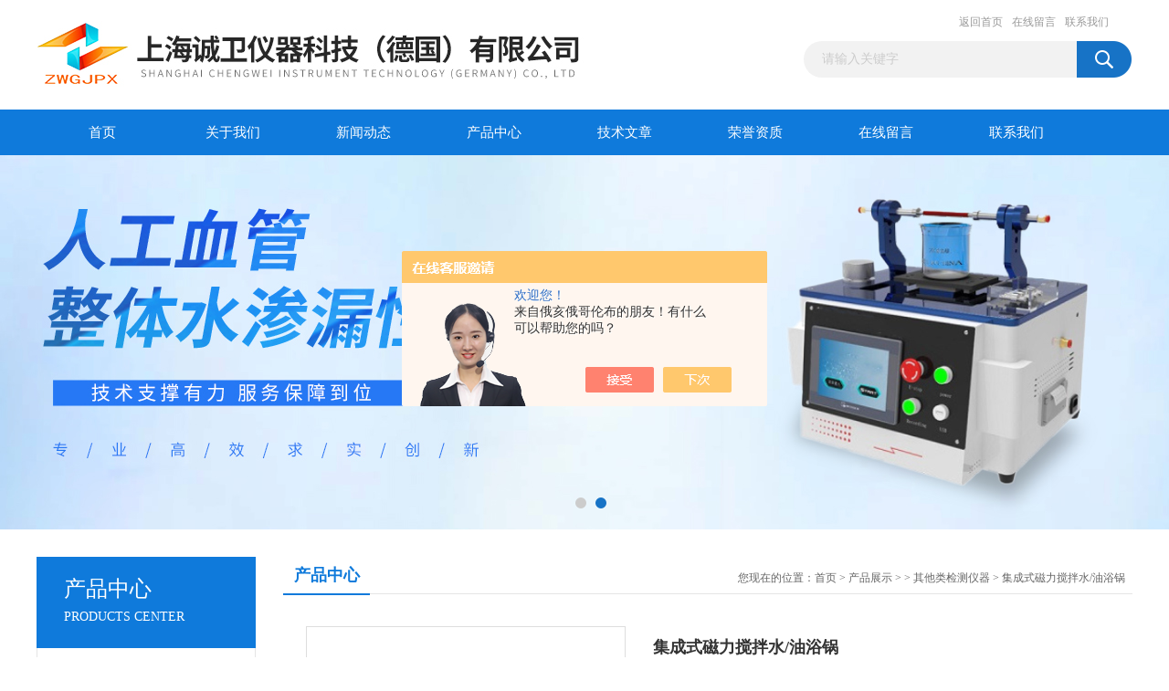

--- FILE ---
content_type: text/html; charset=utf-8
request_url: http://www.ceiyq.com/Products-35535476.html
body_size: 8620
content:
<!DOCTYPE html PUBLIC "-//W3C//DTD XHTML 1.0 Transitional//EN" "http://www.w3.org/TR/xhtml1/DTD/xhtml1-transitional.dtd">
<html xmlns="http://www.w3.org/1999/xhtml">
<head>
<meta http-equiv="Content-Type" content="text/html; charset=utf-8" />
<TITLE>集成式磁力搅拌水/油浴锅-上海诚卫仪器科技有限公司</TITLE>
<META NAME="Keywords" CONTENT="集成式磁力搅拌水/油浴锅">
<META NAME="Description" CONTENT="上海诚卫仪器科技有限公司所提供的集成式磁力搅拌水/油浴锅质量可靠、规格齐全,上海诚卫仪器科技有限公司不仅具有专业的技术水平,更有良好的售后服务和优质的解决方案,欢迎您来电咨询此产品具体参数及价格等详细信息！">
<script src="/ajax/common.ashx" type="text/javascript"></script>
<script src="/ajax/NewPersonalStyle.Classes.SendMSG,NewPersonalStyle.ashx" type="text/javascript"></script>
<script src="/js/videoback.js" type="text/javascript"></script>
<link href="/Skins/427789/css/css.css" rel="stylesheet" type="text/css" />
<script type="text/javascript" src="/Skins/427789/js/jquery.pack.js"></script>
<script type="text/javascript" src="/Skins/427789/js/jquery.SuperSlide.js"></script>

<script type="application/ld+json">
{
"@context": "https://ziyuan.baidu.com/contexts/cambrian.jsonld",
"@id": "http://www.ceiyq.com/Products-35535476.html",
"title": "集成式磁力搅拌水/油浴锅",
"pubDate": "2021-01-07T15:20:44",
"upDate": "2025-12-16T15:49:00"
    }</script>
<script type="text/javascript" src="/ajax/common.ashx"></script>
<script src="/ajax/NewPersonalStyle.Classes.SendMSG,NewPersonalStyle.ashx" type="text/javascript"></script>
<script type="text/javascript">
var viewNames = "";
var cookieArr = document.cookie.match(new RegExp("ViewNames" + "=[_0-9]*", "gi"));
if (cookieArr != null && cookieArr.length > 0) {
   var cookieVal = cookieArr[0].split("=");
    if (cookieVal[0] == "ViewNames") {
        viewNames = unescape(cookieVal[1]);
    }
}
if (viewNames == "") {
    var exp = new Date();
    exp.setTime(exp.getTime() + 7 * 24 * 60 * 60 * 1000);
    viewNames = new Date().valueOf() + "_" + Math.round(Math.random() * 1000 + 1000);
    document.cookie = "ViewNames" + "=" + escape(viewNames) + "; expires" + "=" + exp.toGMTString();
}
SendMSG.ToSaveViewLog("35535476", "ProductsInfo",viewNames, function() {});
</script>
<script language="javaScript" src="/js/JSChat.js"></script><script language="javaScript">function ChatBoxClickGXH() { DoChatBoxClickGXH('https://chat.chem17.com',431005) }</script><script>!window.jQuery && document.write('<script src="https://public.mtnets.com/Plugins/jQuery/2.2.4/jquery-2.2.4.min.js" integrity="sha384-rY/jv8mMhqDabXSo+UCggqKtdmBfd3qC2/KvyTDNQ6PcUJXaxK1tMepoQda4g5vB" crossorigin="anonymous">'+'</scr'+'ipt>');</script><script type="text/javascript" src="https://chat.chem17.com/chat/KFCenterBox/427789"></script><script type="text/javascript" src="https://chat.chem17.com/chat/KFLeftBox/427789"></script><script>
(function(){
var bp = document.createElement('script');
var curProtocol = window.location.protocol.split(':')[0];
if (curProtocol === 'https') {
bp.src = 'https://zz.bdstatic.com/linksubmit/push.js';
}
else {
bp.src = 'http://push.zhanzhang.baidu.com/push.js';
}
var s = document.getElementsByTagName("script")[0];
s.parentNode.insertBefore(bp, s);
})();
</script>
</head>
<body>
<div id="header_box">
  <div id="header">
    <div class="logo"><a href="/"><img src="/Skins/427789/images/logo.jpg" border="0" /></a></div>
    <div class="top_right">
      <div class="top_nav"><a href="/">返回首页</a> <a href="/order.html" rel="nofollow">在线留言</a> <a href="/contact.html" rel="nofollow">联系我们</a></div>
      <div id="search">
                    <form id="form1" name="form1" method="post" onsubmit="return checkFrom(this);" action="/products.html">
                    <input name="keyword" type="text" class="ss_input"onfocus="if (value =='请输入关键字'){value =''}" onblur="if (value =='')" value="请输入关键字"  />
                    <input name="" type="submit" class="ss_an" value="" />
                    </form>
                    
                    
                </div>
    </div>
  </div>
</div>
<div id="nav_box">
  <ul id="nav">
    <li><a href="/">首页</a></li>
    <li><a href="/aboutus.html" rel="nofollow">关于我们</a> </li>
    <li><a href="/news.html">新闻动态</a></li>
    <li><a href="/products.html">产品中心</a></li>
    <li><a href="/article.html">技术文章</a></li>
    <li><a href="/honor.html"rel="nofollow">荣誉资质</a></li>
    <li><a href="/order.html" rel="nofollow">在线留言</a></li>
    <li class="no_x"><a href="/contact.html"rel="nofollow">联系我们</a></li>
  </ul> 
</div>
<script src="https://www.chem17.com/mystat.aspx?u=chenweizwg"></script>
<div id="banner_big">
  <div class="picBtnLeft">
    <!--数字按钮-->
    <div class="hd"><ul><li></li><li></li></ul></div>
    <div class="bd">
      <ul>
        <li>
          <div class="bg"></div>
          <div class="pic"><img src="/Skins/427789/images/ba1.jpg"/></div>
          <div class="title"><a></a></div>
        </li>
        <li>
          <div class="bg"></div>
          <div class="pic"><img src="/Skins/427789/images/ba2.jpg"/></div>
          <div class="title"><a></a></div>
        </li>
      </ul>
    </div>
  </div>
  <script type="text/javascript">jQuery("#banner_big .picBtnLeft").slide({ mainCell:".bd ul",autoPlay:true });</script>
</div>
<div id="content_top">
  <div id="ny_content">
    <div class="ny_left">
      <div class="zc_l fl">
			<div class="menu_top"><span>产品中心</span><p>PRODUCTS CENTER</p></div>
            <ul class="pro_menu">
             
              <li><a href="/ParentList-2460119.html" title="其他类检测仪器" onmouseover="showsubmenu('其他类检测仪器')">其他类检测仪器</a></li>
              <div id="submenu_其他类检测仪器" style="display:none">
               <dl>
                  
                     <dd><a href="/SonList-2632813.html" title="建材不燃性试验炉">建材不燃性试验炉</a></dd>
                   
                     <dd><a href="/SonList-2631264.html" title="染色仪">染色仪</a></dd>
                   
                     <dd><a href="/SonList-2627811.html" title="收集系统">收集系统</a></dd>
                   
                     <dd><a href="/SonList-2626103.html" title="孔渗仪">孔渗仪</a></dd>
                   
                     <dd><a href="/SonList-2576849.html" title="振荡器">振荡器</a></dd>
                   
                 </dl>
               </div>
              
              <li><a href="/products.html">查看更多</a></li>
           </ul>
		</div>
    </div>
    <div class="ny_right">
      <div id="ny_bt"><b>产品中心</b><span>您现在的位置：<a href="/">首页</a> > <a href="/products.html">产品展示</a> >  > <a href="/ParentList-2460119.html">其他类检测仪器</a> > 集成式磁力搅拌水/油浴锅</span></div>
      <div id="ny_con">
        <div id="nr_main_box">
          <div id="pro_detail_box01"><!--产品图片和基本资料-->
            <div id="pro_detail_text"><!--产品基本信息-->
              <h1>集成式磁力搅拌水/油浴锅</h1>
              <div class="pro_ms">
                <p class="gxsj">更新时间：2025-12-16</p>
                <h2 class="bt">简要描述：</h2>
                 <p class="xqms">集成式磁力搅拌水/油浴锅产品特点：</br></br>● 槽内配置磁力搅拌器，具有良好的温度均匀性，同时对样品进行搅拌。</br></br>● 采用水、油两用设计，加热管选用304不锈钢材料。</br></br>● 可以用作水浴或油浴，浴槽内设强磁力搅拌。</p>
              </div>
            </div><!--产品基本信息-->
            <div id="preview">
                <div class="proimg_xq"><a href="http://img77.chem17.com/gxhpic_aab677b99c/d18d22ba8792e2aa0998bd8ebff9fab282dea0f36ca2d6e0c4859a0df51b9b8693f06fb525a31c54.jpg"  title=""  class="xqimg"><img src="http://img77.chem17.com/gxhpic_aab677b99c/d18d22ba8792e2aa0998bd8ebff9fab282dea0f36ca2d6e0c4859a0df51b9b8693f06fb525a31c54.jpg"/></a></div>
            
            </div><!--产品图片-->
          </div> <!--产品图片和基本资料 END-->
          <div id="clear"></div>
          <div id="ny_pro_box02"><!--商品介绍、详细参数、售后服务-->
            <div id="con"><!--TAB切换 BOX-->
              <ul id="tags"><!--TAB 标题切换-->
                <li class=selectTag><a onmouseover="selectTag('tagContent0',this)" href="javascript:void(0)"onFocus="this.blur()">产品介绍</a> </li>
                <li><a onmouseover="selectTag('tagContent1',this)" href="javascript:void(0)"onFocus="this.blur()">相关产品</a> </li>
                <li><a onmouseover="selectTag('tagContent2',this)" href="javascript:void(0)"onFocus="this.blur()">留言询价</a> </li>
              </ul><!--TAB 标题切换 END-->
              <div id=tagContent><!--内容-->
                <div class="tagContent selectTag" id=tagContent0><link type="text/css" rel="stylesheet" href="/css/property.css">
<script>
	window.onload=function(){  
		changeTableHeight();  
	}  
	window.onresize=function(){ 
		changeTableHeight();  
	}  
	function changeTableHeight(){ 
		$(".proshowParameter table th").each(function (i,o){
	    var $this=$(o), 
	    height=$this.next().height();
	    $(this).css("height",height);
			var obj = $(o);
			var val = obj.text();
			if(val == '' || val == null || val == undefined){
				$(this).addClass('none');
			}else{
				$(this).removeClass('none');
			}
		});
		$(".proshowParameter table td").each(function (i,o){
			var obj = $(o);
			var val = obj.text();
			if(val == '' || val == null || val == undefined){
				$(this).addClass('none');
			}else{
				$(this).removeClass('none');
			}
		});
	}
</script>
                <section class="proshowParameter">
                	
                    <table style=" margin-bottom:20px;">
                        <tbody>
                            
                                <tr><th>品牌</th><td>其他品牌</td><th>应用领域</th><td>医疗卫生</td></tr>
                            
                        </tbody>
                    </table>
                </section><p style="text-align: center;"><span style="font-size: 22px;"><strong>集成式磁力搅拌水/油浴锅</strong></span></p><p style="text-indent: 0pt; margin-left: 0pt; background-image: initial; background-position: initial; background-size: initial; background-repeat: initial; background-attachment: initial; background-origin: initial; background-clip: initial;"><strong><strong>集成式磁力搅拌水/油浴锅</strong><span style="letter-spacing: 0pt; background-image: initial; background-position: initial; background-size: initial; background-repeat: initial; background-attachment: initial; background-origin: initial; background-clip: initial;"><span style="font-size: 9pt;"><span style="font-family: arial;"><font face="Arial">DU-3GO</font><font face="宋体">产品简述：</font></span></span></span></strong></p><p style="text-indent: 0pt; margin-left: 0pt; background-image: initial; background-position: initial; background-size: initial; background-repeat: initial; background-attachment: initial; background-origin: initial; background-clip: initial;"><span style="letter-spacing: 0pt; background-image: initial; background-position: initial; background-size: initial; background-repeat: initial; background-attachment: initial; background-origin: initial; background-clip: initial;"><span style="font-size: 9pt;"><span style="font-family: arial;"><font face="宋体">新一代油浴锅是抗腐蚀不锈钢与微电脑的完美结合，提供给您安全性和稳定性，而且操作方便和简单。</font></span></span></span></p><p style="text-indent: 0pt; margin-left: 0pt; background-image: initial; background-position: initial; background-size: initial; background-repeat: initial; background-attachment: initial; background-origin: initial; background-clip: initial;"><strong><span style="letter-spacing: 0pt; background-image: initial; background-position: initial; background-size: initial; background-repeat: initial; background-attachment: initial; background-origin: initial; background-clip: initial;"><span style="font-size: 9pt;"><span style="font-family: arial;"><font face="宋体">恒温磁力搅拌水</font>/<font face="宋体">油浴锅</font><font face="Arial">DU-3GO</font><font face="宋体">产品特点：</font></span></span></span></strong></p><p style="text-indent: 0pt; margin-left: 0pt; background-image: initial; background-position: initial; background-size: initial; background-repeat: initial; background-attachment: initial; background-origin: initial; background-clip: initial;"><span style="letter-spacing: 0pt; background-image: initial; background-position: initial; background-size: initial; background-repeat: initial; background-attachment: initial; background-origin: initial; background-clip: initial;"><span style="font-size: 9pt;"><span style="font-family: arial;">●&nbsp;<font face="宋体">槽内配置磁力搅拌器，具有良好的温度均匀性，同时对样品进行搅拌。</font></span></span></span></p><p style="text-indent: 0pt; margin-left: 0pt; background-image: initial; background-position: initial; background-size: initial; background-repeat: initial; background-attachment: initial; background-origin: initial; background-clip: initial;"><span style="letter-spacing: 0pt; background-image: initial; background-position: initial; background-size: initial; background-repeat: initial; background-attachment: initial; background-origin: initial; background-clip: initial;"><span style="font-size: 9pt;"><span style="font-family: arial;">●&nbsp;<font face="宋体">采用水、油两用设计，加热管选用</font><font face="Arial">304</font><font face="宋体">不锈钢材料。</font></span></span></span></p><p style="text-indent: 0pt; margin-left: 0pt; background-image: initial; background-position: initial; background-size: initial; background-repeat: initial; background-attachment: initial; background-origin: initial; background-clip: initial;"><span style="letter-spacing: 0pt; background-image: initial; background-position: initial; background-size: initial; background-repeat: initial; background-attachment: initial; background-origin: initial; background-clip: initial;"><span style="font-size: 9pt;"><span style="font-family: arial;">●&nbsp;<font face="宋体">可以用作水浴或油浴，浴槽内设强磁力搅拌。</font></span></span></span></p><p style="text-indent: 0pt; margin-left: 0pt; background-image: initial; background-position: initial; background-size: initial; background-repeat: initial; background-attachment: initial; background-origin: initial; background-clip: initial;"><span style="letter-spacing: 0pt; background-image: initial; background-position: initial; background-size: initial; background-repeat: initial; background-attachment: initial; background-origin: initial; background-clip: initial;"><span style="font-size: 9pt;"><span style="font-family: arial;">●&nbsp;<font face="宋体">磁力搅拌机构带动槽内的搅拌子同步旋转，使浴槽内溶液旋转，受热均匀。</font></span></span></span></p><p style="text-indent: 0pt; margin-left: 0pt; background-image: initial; background-position: initial; background-size: initial; background-repeat: initial; background-attachment: initial; background-origin: initial; background-clip: initial;"><span style="letter-spacing: 0pt; background-image: initial; background-position: initial; background-size: initial; background-repeat: initial; background-attachment: initial; background-origin: initial; background-clip: initial;"><span style="font-size: 9pt;"><span style="font-family: arial;">●&nbsp;<font face="宋体">选用高温磁铁，能在高温范围长期连续使用不失磁。</font></span></span></span></p><p style="text-indent: 0pt; margin-left: 0pt; background-image: initial; background-position: initial; background-size: initial; background-repeat: initial; background-attachment: initial; background-origin: initial; background-clip: initial;"><span style="letter-spacing: 0pt; background-image: initial; background-position: initial; background-size: initial; background-repeat: initial; background-attachment: initial; background-origin: initial; background-clip: initial;"><span style="font-size: 9pt;"><span style="font-family: arial;">●&nbsp;<font face="宋体">温度控制采用</font><font face="Arial">PID</font><font face="宋体">方式，控温精度高。</font></span></span></span></p><p style="text-indent: 0pt; margin-left: 0pt; background-image: initial; background-position: initial; background-size: initial; background-repeat: initial; background-attachment: initial; background-origin: initial; background-clip: initial;"><span style="letter-spacing: 0pt; background-image: initial; background-position: initial; background-size: initial; background-repeat: initial; background-attachment: initial; background-origin: initial; background-clip: initial;"><span style="font-size: 9pt;"><span style="font-family: arial;">●&nbsp;<font face="宋体">旋钮调节和</font><font face="Arial">LCD</font><font face="宋体">液晶显示，操作简单。</font></span></span></span></p><p style="text-indent: 0pt; margin-left: 0pt; background-image: initial; background-position: initial; background-size: initial; background-repeat: initial; background-attachment: initial; background-origin: initial; background-clip: initial;"><span style="letter-spacing: 0pt; background-image: initial; background-position: initial; background-size: initial; background-repeat: initial; background-attachment: initial; background-origin: initial; background-clip: initial;"><span style="font-size: 9pt;"><span style="font-family: arial;">●&nbsp;<font face="宋体">内有双传感器，液槽内温度和反应容器内温度可转换显示。</font></span></span></span></p><p style="text-indent: 0pt; margin-left: 0pt; background-image: initial; background-position: initial; background-size: initial; background-repeat: initial; background-attachment: initial; background-origin: initial; background-clip: initial;">&nbsp;</p><p style="text-indent: 0pt; margin-left: 0pt; background-image: initial; background-position: initial; background-size: initial; background-repeat: initial; background-attachment: initial; background-origin: initial; background-clip: initial;"><span style="letter-spacing: 0pt; background-image: initial; background-position: initial; background-size: initial; background-repeat: initial; background-attachment: initial; background-origin: initial; background-clip: initial;"><span style="font-size: 9pt;"><span style="font-family: arial;"><font face="宋体">安全功能：</font></span></span></span></p><p style="text-indent: 0pt; margin-left: 0pt; background-image: initial; background-position: initial; background-size: initial; background-repeat: initial; background-attachment: initial; background-origin: initial; background-clip: initial;"><span style="letter-spacing: 0pt; background-image: initial; background-position: initial; background-size: initial; background-repeat: initial; background-attachment: initial; background-origin: initial; background-clip: initial;"><span style="font-size: 9pt;"><span style="font-family: arial;">●&nbsp;<font face="宋体">独立限温报警系统，保证实验安全运行不发生意外。</font></span></span></span></p><p style="text-indent: 0pt; margin-left: 0pt; background-image: initial; background-position: initial; background-size: initial; background-repeat: initial; background-attachment: initial; background-origin: initial; background-clip: initial;"><span style="letter-spacing: 0pt; background-image: initial; background-position: initial; background-size: initial; background-repeat: initial; background-attachment: initial; background-origin: initial; background-clip: initial;"><span style="font-size: 9pt;"><span style="font-family: arial;">●&nbsp;<font face="宋体">水浴</font><font face="Arial">/</font><font face="宋体">油浴锅体由耐高温阻燃材料制成。</font></span></span></span></p><p style="text-indent: 0pt; margin-left: 0pt; background-image: initial; background-position: initial; background-size: initial; background-repeat: initial; background-attachment: initial; background-origin: initial; background-clip: initial;"><span style="letter-spacing: 0pt; background-image: initial; background-position: initial; background-size: initial; background-repeat: initial; background-attachment: initial; background-origin: initial; background-clip: initial;"><span style="font-size: 9pt;"><span style="font-family: arial;">●&nbsp;<font face="宋体">可在通风厨内使用，防止溶剂扩散到实验室。</font></span></span></span></p><p style="text-indent: 0pt; margin-left: 0pt; background-image: initial; background-position: initial; background-size: initial; background-repeat: initial; background-attachment: initial; background-origin: initial; background-clip: initial;"><span style="letter-spacing: 0pt; background-image: initial; background-position: initial; background-size: initial; background-repeat: initial; background-attachment: initial; background-origin: initial; background-clip: initial;"><span style="font-size: 9pt;"><span style="font-family: arial;">●&nbsp;<font face="宋体">高性能直流无刷电机，性能稳定，可连续使用。</font></span></span></span></p><p style="text-indent: 0pt; margin-left: 0pt; background-image: initial; background-position: initial; background-size: initial; background-repeat: initial; background-attachment: initial; background-origin: initial; background-clip: initial;">&nbsp;</p><p style="text-indent: 0pt; margin-left: 0pt; background-image: initial; background-position: initial; background-size: initial; background-repeat: initial; background-attachment: initial; background-origin: initial; background-clip: initial;"><strong><span style="letter-spacing: 0pt; background-image: initial; background-position: initial; background-size: initial; background-repeat: initial; background-attachment: initial; background-origin: initial; background-clip: initial;"><span style="font-size: 9pt;"><span style="font-family: arial;"><font face="宋体">恒温磁力搅拌水</font>/<font face="宋体">油浴锅</font><font face="Arial">DU-3GO</font><font face="宋体">产品技术参数：</font></span></span></span></strong></p><table border="0" cellspacing="0" style="border-collapse: collapse; width: 599px; margin-left: 5.4pt; border: none;"><tbody><tr><td style="width: 164px; padding: 0pt; border-width: 1pt; border-style: solid; border-color: rgb(163, 163, 163);"><p align="center" style="margin: 0pt; text-align: center;"><span style="font-size: 9pt;"><span style="font-family: arial;">型号</span></span></p></td><td style="width: 229px; padding: 0pt; border-left: none; border-right: 1pt solid rgb(163, 163, 163); border-top: 1pt solid rgb(163, 163, 163); border-bottom: 1pt solid rgb(163, 163, 163);"><p align="center" style="margin: 0pt; text-align: center;"><span style="font-size: 9pt;"><span style="font-family: arial;">DU-3GW</span></span></p></td><td style="width: 204px; padding: 0pt; border-left: none; border-right: 1pt solid rgb(163, 163, 163); border-top: 1pt solid rgb(163, 163, 163); border-bottom: 1pt solid rgb(163, 163, 163);"><p align="center" style="margin: 0pt; text-align: center;"><span style="font-size: 9pt;"><span style="font-family: arial;">DU-3GO</span></span></p></td></tr><tr><td style="width: 164px; padding: 0pt; border-left: 1pt solid rgb(163, 163, 163); border-right: 1pt solid rgb(163, 163, 163); border-top: none; border-bottom: 1pt solid rgb(163, 163, 163);"><p align="center" style="margin: 0pt; text-align: center;"><span style="font-size: 9pt;"><span style="font-family: arial;">温度波动度</span></span></p></td><td colspan="2" style="padding: 0pt; border-left: none; border-right: 1pt solid rgb(163, 163, 163); border-top: none; border-bottom: 1pt solid rgb(163, 163, 163);"><p align="center" style="margin: 0pt; text-align: center;"><span style="font-size: 9pt;"><span style="font-family: arial;">&plusmn;0.5 ℃</span></span></p></td></tr><tr><td style="width: 164px; padding: 0pt; border-left: 1pt solid rgb(163, 163, 163); border-right: 1pt solid rgb(163, 163, 163); border-top: none; border-bottom: 1pt solid rgb(163, 163, 163);"><p align="center" style="margin: 0pt; text-align: center;"><span style="font-size: 9pt;"><span style="font-family: arial;">转速&nbsp;<font face="Arial">(rpm)</font></span></span></p></td><td colspan="2" style="padding: 0pt; border-left: none; border-right: 1pt solid rgb(163, 163, 163); border-top: none; border-bottom: 1pt solid rgb(163, 163, 163);"><p align="center" style="margin: 0pt; text-align: center;"><span style="font-size: 9pt;"><span style="font-family: arial;">0&nbsp;<font face="宋体">～&nbsp;</font><font face="Arial">1800</font></span></span></p></td></tr><tr><td style="width: 164px; padding: 0pt; border-left: 1pt solid rgb(163, 163, 163); border-right: 1pt solid rgb(163, 163, 163); border-top: none; border-bottom: 1pt solid rgb(163, 163, 163);"><p align="center" style="margin: 0pt; text-align: center;"><span style="font-size: 9pt;"><span style="font-family: arial;">浴槽尺寸&nbsp;<font face="Arial">(&nbsp;</font><font face="宋体">内&nbsp;</font><font face="Arial">) &phi;&times; H(mm)</font></span></span></p></td><td colspan="2" style="padding: 0pt; border-left: none; border-right: 1pt solid rgb(163, 163, 163); border-top: none; border-bottom: 1pt solid rgb(163, 163, 163);"><p align="center" style="margin: 0pt; text-align: center;"><span style="font-size: 9pt;"><span style="font-family: arial;">&phi; 230 &times; 130</span></span></p></td></tr><tr><td style="width: 164px; padding: 0pt; border-left: 1pt solid rgb(163, 163, 163); border-right: 1pt solid rgb(163, 163, 163); border-top: none; border-bottom: 1pt solid rgb(163, 163, 163);"><p align="center" style="margin: 0pt; text-align: center;"><span style="font-size: 9pt;"><span style="font-family: arial;">浴槽容积</span></span></p></td><td colspan="2" style="padding: 0pt; border-left: none; border-right: 1pt solid rgb(163, 163, 163); border-top: none; border-bottom: 1pt solid rgb(163, 163, 163);"><p align="center" style="margin: 0pt; text-align: center;"><span style="font-size: 9pt;"><span style="font-family: arial;">5.5L</span></span></p></td></tr><tr><td style="width: 164px; padding: 0pt; border-left: 1pt solid rgb(163, 163, 163); border-right: 1pt solid rgb(163, 163, 163); border-top: none; border-bottom: 1pt solid rgb(163, 163, 163);"><p align="center" style="margin: 0pt; text-align: center;"><span style="font-size: 9pt;"><span style="font-family: arial;">加热功率</span></span></p></td><td colspan="2" style="padding: 0pt; border-left: none; border-right: 1pt solid rgb(163, 163, 163); border-top: none; border-bottom: 1pt solid rgb(163, 163, 163);"><p align="center" style="margin: 0pt; text-align: center;"><span style="font-size: 9pt;"><span style="font-family: arial;">1000W</span></span></p></td></tr><tr><td style="width: 164px; padding: 0pt; border-left: 1pt solid rgb(163, 163, 163); border-right: 1pt solid rgb(163, 163, 163); border-top: none; border-bottom: 1pt solid rgb(163, 163, 163);"><p align="center" style="margin: 0pt; text-align: center;"><span style="font-size: 9pt;"><span style="font-family: arial;">大可放置烧瓶</span></span></p></td><td colspan="2" style="padding: 0pt; border-left: none; border-right: 1pt solid rgb(163, 163, 163); border-top: none; border-bottom: 1pt solid rgb(163, 163, 163);"><p align="center" style="margin: 0pt; text-align: center;"><span style="font-size: 9pt;"><span style="font-family: arial;">3000mL</span></span></p></td></tr><tr><td style="width: 164px; padding: 0pt; border-left: 1pt solid rgb(163, 163, 163); border-right: 1pt solid rgb(163, 163, 163); border-top: none; border-bottom: 1pt solid rgb(163, 163, 163);"><p align="center" style="margin: 0pt; text-align: center;"><span style="font-size: 9pt;"><span style="font-family: arial;">浴锅控温范围</span></span></p></td><td style="width: 229px; padding: 0pt; border-left: none; border-right: 1pt solid rgb(163, 163, 163); border-top: none; border-bottom: 1pt solid rgb(163, 163, 163);"><p align="center" style="margin: 0pt; text-align: center;"><span style="font-size: 9pt;"><span style="font-family: arial;">RT+5&nbsp;<font face="宋体">～&nbsp;</font><font face="Arial">99 ℃</font></span></span></p></td><td style="width: 204px; padding: 0pt; border-left: none; border-right: 1pt solid rgb(163, 163, 163); border-top: 1pt solid rgb(163, 163, 163); border-bottom: 1pt solid rgb(163, 163, 163);"><p align="center" style="margin: 0pt; text-align: center;"><span style="font-size: 9pt;"><span style="font-family: arial;">RT+5&nbsp;<font face="宋体">～&nbsp;</font><font face="Arial">200 ℃</font></span></span></p></td></tr><tr><td style="width: 164px; padding: 0pt; border-left: 1pt solid rgb(163, 163, 163); border-right: 1pt solid rgb(163, 163, 163); border-top: none; border-bottom: 1pt solid rgb(163, 163, 163);"><p align="center" style="margin: 0pt; text-align: center;"><span style="font-size: 9pt;"><span style="font-family: arial;">电源</span></span></p></td><td colspan="2" style="padding: 0pt; border-left: none; border-right: 1pt solid rgb(163, 163, 163); border-top: none; border-bottom: 1pt solid rgb(163, 163, 163);"><p align="center" style="margin: 0pt; text-align: center;"><span style="font-size: 9pt;"><span style="font-family: arial;">220V 50Hz</span></span></p></td></tr></tbody></table><p style="text-indent: 0pt; margin-left: 0pt; background-image: initial; background-position: initial; background-size: initial; background-repeat: initial; background-attachment: initial; background-origin: initial; background-clip: initial;"><span style="letter-spacing: 0pt; background-image: initial; background-position: initial; background-size: initial; background-repeat: initial; background-attachment: initial; background-origin: initial; background-clip: initial;"><span style="font-size: 9pt;"><span style="font-family: arial;"><font face="宋体">注：高度不含传感器支架</font></span></span></span></p><p style="text-indent: 0pt; margin-left: 0pt; background-image: initial; background-position: initial; background-size: initial; background-repeat: initial; background-attachment: initial; background-origin: initial; background-clip: initial;"><span style="letter-spacing: 0pt; background-image: initial; background-position: initial; background-size: initial; background-repeat: initial; background-attachment: initial; background-origin: initial; background-clip: initial;"><span style="font-size: 9pt;"><span style="font-family: arial;"><font face="宋体"><img alt="" src="https://img78.zyzhan.com/gxhpic_aab677b99c/3619961c043fc958bd2525b736d1c564ee4fa110502551bb19a64d820df49cd5fce0efe7ee8008db.jpg" style="width: 750px; height: 750px;" /></font></span></span></span></p></div><!--商品介绍 END-->
                <div class="tagContent" id=tagContent1><!--详细参数-->
                  <ul class="xgcp">
                    
                    
                    <li><a href="/Products-38471612.html" target="_blank">CW-W9208高效过滤器过滤效率检测仪（油雾法）</a></li>
                    
                    
                    
                    <li><a href="/Products-37866667.html" target="_blank">CW-F787拉链拉头抗张强力测试仪</a></li>
                    
                    
                    
                    <li><a href="/Products-37736630.html" target="_blank">CW-570A鞋子止滑性测试仪</a></li>
                    
                    
                  </ul>
                </div><!--详细参数 END-->
                <div class="tagContent" id=tagContent2><link rel="stylesheet" type="text/css" href="/css/MessageBoard_style.css">
<script language="javascript" src="/skins/Scripts/order.js?v=20210318" type="text/javascript"></script>
<a name="order" id="order"></a>
<div class="ly_msg" id="ly_msg">
<form method="post" name="form2" id="form2">
	<h3>留言框  </h3>
	<ul>
		<li>
			<h4 class="xh">产品：</h4>
			<div class="msg_ipt1"><input class="textborder" size="30" name="Product" id="Product" value="集成式磁力搅拌水/油浴锅"  placeholder="请输入产品名称" /></div>
		</li>
		<li>
			<h4>您的单位：</h4>
			<div class="msg_ipt12"><input class="textborder" size="42" name="department" id="department"  placeholder="请输入您的单位名称" /></div>
		</li>
		<li>
			<h4 class="xh">您的姓名：</h4>
			<div class="msg_ipt1"><input class="textborder" size="16" name="yourname" id="yourname"  placeholder="请输入您的姓名"/></div>
		</li>
		<li>
			<h4 class="xh">联系电话：</h4>
			<div class="msg_ipt1"><input class="textborder" size="30" name="phone" id="phone"  placeholder="请输入您的联系电话"/></div>
		</li>
		<li>
			<h4>常用邮箱：</h4>
			<div class="msg_ipt12"><input class="textborder" size="30" name="email" id="email" placeholder="请输入您的常用邮箱"/></div>
		</li>
        <li>
			<h4>省份：</h4>
			<div class="msg_ipt12"><select id="selPvc" class="msg_option">
							<option value="0" selected="selected">请选择您所在的省份</option>
			 <option value="1">安徽</option> <option value="2">北京</option> <option value="3">福建</option> <option value="4">甘肃</option> <option value="5">广东</option> <option value="6">广西</option> <option value="7">贵州</option> <option value="8">海南</option> <option value="9">河北</option> <option value="10">河南</option> <option value="11">黑龙江</option> <option value="12">湖北</option> <option value="13">湖南</option> <option value="14">吉林</option> <option value="15">江苏</option> <option value="16">江西</option> <option value="17">辽宁</option> <option value="18">内蒙古</option> <option value="19">宁夏</option> <option value="20">青海</option> <option value="21">山东</option> <option value="22">山西</option> <option value="23">陕西</option> <option value="24">上海</option> <option value="25">四川</option> <option value="26">天津</option> <option value="27">新疆</option> <option value="28">西藏</option> <option value="29">云南</option> <option value="30">浙江</option> <option value="31">重庆</option> <option value="32">香港</option> <option value="33">澳门</option> <option value="34">中国台湾</option> <option value="35">国外</option>	
                             </select></div>
		</li>
		<li>
			<h4>详细地址：</h4>
			<div class="msg_ipt12"><input class="textborder" size="50" name="addr" id="addr" placeholder="请输入您的详细地址"/></div>
		</li>
		
        <li>
			<h4>补充说明：</h4>
			<div class="msg_ipt12 msg_ipt0"><textarea class="areatext" style="width:100%;" name="message" rows="8" cols="65" id="message"  placeholder="请输入您的任何要求、意见或建议"></textarea></div>
		</li>
		<li>
			<h4 class="xh">验证码：</h4>
			<div class="msg_ipt2">
            	<div class="c_yzm">
                    <input class="textborder" size="4" name="Vnum" id="Vnum"/>
                    <a href="javascript:void(0);" class="yzm_img"><img src="/Image.aspx" title="点击刷新验证码" onclick="this.src='/image.aspx?'+ Math.random();"  width="90" height="34" /></a>
                </div>
                <span>请输入计算结果（填写阿拉伯数字），如：三加四=7</span>
            </div>
		</li>
		<li>
			<h4></h4>
			<div class="msg_btn"><input type="button" onclick="return Validate();" value="提 交" name="ok"  class="msg_btn1"/><input type="reset" value="重 填" name="no" /></div>
		</li>
	</ul>	
    <input name="PvcKey" id="PvcHid" type="hidden" value="" />
</form>
</div>
</div><!--详细参数 END-->
              </div>
            </div><!--TAB 内容 end-->
          </div><!--商品介绍、详细参数、售后服务 END-->
          <div class="inside_newsthree">
            <p id="newsprev">上一篇：<b class="newsprev"><a href="/Products-35535174.html">振荡恒温金属浴</a></b></p>
            <p id="newsnext">下一篇：<b class="newsnext"><a href="/Products-35535544.html">低温培养箱</a></b></p>
            <span><a href="/products.html">返回列表>></a></span>
          </div>
        </div>
      </div>
    </div>
  </div>
</div>
<div id="clear"></div>
<div class="db">
    <div class="db11">
         <div class="logo1"><a href="/"><img src="/Skins/427789/images/logo1.jpg" height="220" width="220" alt="上海诚卫仪器科技有限公司" title="上海诚卫仪器科技有限公司"></a></div>
         <div class="dbnr">
               <div class="dh">
                    <ul>
                        <li><a href="/" rel-"nofollow">网站首页</a></li>
                        <li><a href="/aboutus.html" rel="nofollow">关于我们</a></li>
                        <li><a href="/news.html" >新闻动态</a></li>
                        <li><a href="/products.html" >产品中心</a></li>
                        <li><a href="/article.html" >技术文章</a></li>
                        <li><a href="/honor.html" rel="nofollow">荣誉资质</a></li>
                        <li><a href="/order.html" rel="nofollow">在线留言</a></li>
                        <li><a href="/contact.html" rel="nofollow">联系我们</a></li>
                    </ul>
               </div>
                
                <div class="dblist">
                      <div class="dblx">
                       <p>地址：上海市奉贤区望园南路1588弄</p>
                       <p>&copy;  2026&nbsp;版权所有：上海诚卫仪器科技有限公司&nbsp;&nbsp;<a href="http://beian.miit.gov.cn/"?target="_blank" rel="nofollow">备案号：沪ICP备19047090号-4</a>&nbsp;&nbsp;总访问量：250550&nbsp;&nbsp;<a href="/sitemap.xml" target="_blank" rel="nofollow">站点地图</a>&nbsp;&nbsp;技术支持：<a href="https://www.chem17.com" target="_blank" rel="nofollow">化工仪器网</a>&nbsp;&nbsp;<a href="https://www.chem17.com/login" target="_blank" rel="nofollow">管理登陆</a>
					  </div>
               </div>
                       
                </div>  
         </div>
    </div>
</div>

<div id="gxhxwtmobile" style="display:none;">13310112765</div>
<div class="qq_style01" id="kfFloatqq" style="display:none;">
	<div class="qq_style_l"></div>
    <div class="qq_style_r">
    	<div class="qq_r_up">
    		<div class="qq_r_tlt">QQ在线客服</div>
            <ul class="qq_list">
            	<li><a href="http://wpa.qq.com/msgrd?v=3&uin=692427669&site=qq&menu=yes" target="_blank">客服1号</a></li>
            </ul>
        </div>
       <div class="qq_r_up1">
    		<div class="qq_r_tlt">联系方式</div>
            <p>13310112765</p>
        	<p></p>
           
       </div>
        
    </div>
</div>
<script type="text/javascript" src="/skins/427789/js/qq.js"></script>
<script type="text/javascript" src="/Skins/427789/js/pt_js.js"></script>


 <script type='text/javascript' src='/js/VideoIfrmeReload.js?v=001'></script>
  
</html>
<script type="text/javascript">   
jQuery(document).ready(function(e) {
	jQuery("#tagContent0 table").each(function(index, element) {
        jQuery(this).attr('style', '');
    });
});
</script>
</body>